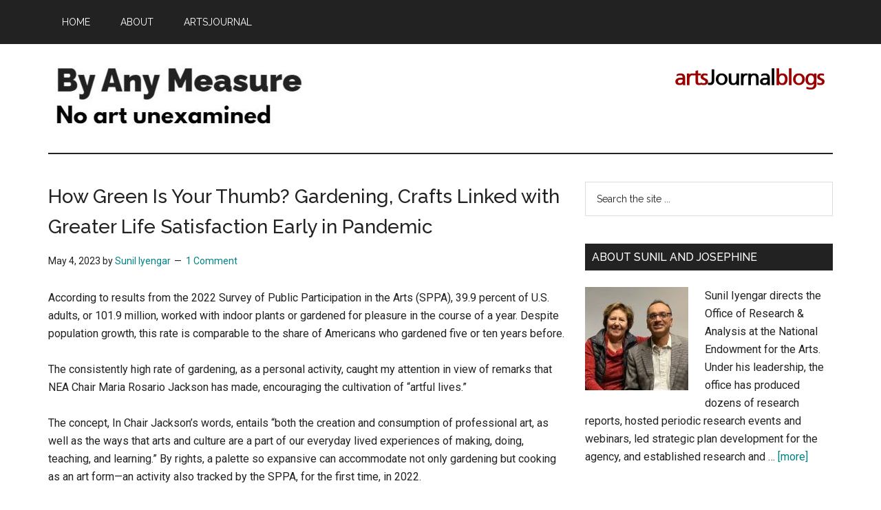

--- FILE ---
content_type: text/html; charset=UTF-8
request_url: https://www.artsjournal.com/measure/2023/05/04/how-green-is-your-thumb-gardening-crafts-linked-with-greater-life-satisfaction-early-in-pandemic/
body_size: 14130
content:
<!DOCTYPE html>
<html lang="en-US">
<head >
<meta charset="UTF-8" />
<meta name="viewport" content="width=device-width, initial-scale=1" />
<title>How Green Is Your Thumb? Gardening, Crafts Linked with Greater Life Satisfaction Early in Pandemic</title>
<meta name='robots' content='max-image-preview:large' />
<link rel='dns-prefetch' href='//stats.wp.com' />
<link rel='dns-prefetch' href='//fonts.googleapis.com' />
<link rel='preconnect' href='//c0.wp.com' />
<link rel="alternate" type="application/rss+xml" title="By Any Measure &raquo; Feed" href="https://www.artsjournal.com/measure/feed/" />
<link rel="alternate" type="application/rss+xml" title="By Any Measure &raquo; Comments Feed" href="https://www.artsjournal.com/measure/comments/feed/" />
<link rel="alternate" type="application/rss+xml" title="By Any Measure &raquo; How Green Is Your Thumb? Gardening, Crafts Linked with Greater Life Satisfaction Early in Pandemic Comments Feed" href="https://www.artsjournal.com/measure/2023/05/04/how-green-is-your-thumb-gardening-crafts-linked-with-greater-life-satisfaction-early-in-pandemic/feed/" />
<link rel="alternate" title="oEmbed (JSON)" type="application/json+oembed" href="https://www.artsjournal.com/measure/wp-json/oembed/1.0/embed?url=https%3A%2F%2Fwww.artsjournal.com%2Fmeasure%2F2023%2F05%2F04%2Fhow-green-is-your-thumb-gardening-crafts-linked-with-greater-life-satisfaction-early-in-pandemic%2F" />
<link rel="alternate" title="oEmbed (XML)" type="text/xml+oembed" href="https://www.artsjournal.com/measure/wp-json/oembed/1.0/embed?url=https%3A%2F%2Fwww.artsjournal.com%2Fmeasure%2F2023%2F05%2F04%2Fhow-green-is-your-thumb-gardening-crafts-linked-with-greater-life-satisfaction-early-in-pandemic%2F&#038;format=xml" />
<link rel="canonical" href="https://www.artsjournal.com/measure/2023/05/04/how-green-is-your-thumb-gardening-crafts-linked-with-greater-life-satisfaction-early-in-pandemic/" />
<style id='wp-img-auto-sizes-contain-inline-css'>
img:is([sizes=auto i],[sizes^="auto," i]){contain-intrinsic-size:3000px 1500px}
/*# sourceURL=wp-img-auto-sizes-contain-inline-css */
</style>
<link rel='stylesheet' id='magazine-pro-css' href='https://www.artsjournal.com/measure/wp-content/themes/magazine-pro/style.css?ver=3.7.0' media='all' />
<style id='magazine-pro-inline-css'>

		.custom-logo-link,
		.wp-custom-logo .title-area {
			max-width: 380px;
		}

		.wp-custom-logo .header-widget-area {
			max-width: calc(99% - 380px);
		}
		
/*# sourceURL=magazine-pro-inline-css */
</style>
<style id='wp-emoji-styles-inline-css'>

	img.wp-smiley, img.emoji {
		display: inline !important;
		border: none !important;
		box-shadow: none !important;
		height: 1em !important;
		width: 1em !important;
		margin: 0 0.07em !important;
		vertical-align: -0.1em !important;
		background: none !important;
		padding: 0 !important;
	}
/*# sourceURL=wp-emoji-styles-inline-css */
</style>
<style id='wp-block-library-inline-css'>
:root{--wp-block-synced-color:#7a00df;--wp-block-synced-color--rgb:122,0,223;--wp-bound-block-color:var(--wp-block-synced-color);--wp-editor-canvas-background:#ddd;--wp-admin-theme-color:#007cba;--wp-admin-theme-color--rgb:0,124,186;--wp-admin-theme-color-darker-10:#006ba1;--wp-admin-theme-color-darker-10--rgb:0,107,160.5;--wp-admin-theme-color-darker-20:#005a87;--wp-admin-theme-color-darker-20--rgb:0,90,135;--wp-admin-border-width-focus:2px}@media (min-resolution:192dpi){:root{--wp-admin-border-width-focus:1.5px}}.wp-element-button{cursor:pointer}:root .has-very-light-gray-background-color{background-color:#eee}:root .has-very-dark-gray-background-color{background-color:#313131}:root .has-very-light-gray-color{color:#eee}:root .has-very-dark-gray-color{color:#313131}:root .has-vivid-green-cyan-to-vivid-cyan-blue-gradient-background{background:linear-gradient(135deg,#00d084,#0693e3)}:root .has-purple-crush-gradient-background{background:linear-gradient(135deg,#34e2e4,#4721fb 50%,#ab1dfe)}:root .has-hazy-dawn-gradient-background{background:linear-gradient(135deg,#faaca8,#dad0ec)}:root .has-subdued-olive-gradient-background{background:linear-gradient(135deg,#fafae1,#67a671)}:root .has-atomic-cream-gradient-background{background:linear-gradient(135deg,#fdd79a,#004a59)}:root .has-nightshade-gradient-background{background:linear-gradient(135deg,#330968,#31cdcf)}:root .has-midnight-gradient-background{background:linear-gradient(135deg,#020381,#2874fc)}:root{--wp--preset--font-size--normal:16px;--wp--preset--font-size--huge:42px}.has-regular-font-size{font-size:1em}.has-larger-font-size{font-size:2.625em}.has-normal-font-size{font-size:var(--wp--preset--font-size--normal)}.has-huge-font-size{font-size:var(--wp--preset--font-size--huge)}.has-text-align-center{text-align:center}.has-text-align-left{text-align:left}.has-text-align-right{text-align:right}.has-fit-text{white-space:nowrap!important}#end-resizable-editor-section{display:none}.aligncenter{clear:both}.items-justified-left{justify-content:flex-start}.items-justified-center{justify-content:center}.items-justified-right{justify-content:flex-end}.items-justified-space-between{justify-content:space-between}.screen-reader-text{border:0;clip-path:inset(50%);height:1px;margin:-1px;overflow:hidden;padding:0;position:absolute;width:1px;word-wrap:normal!important}.screen-reader-text:focus{background-color:#ddd;clip-path:none;color:#444;display:block;font-size:1em;height:auto;left:5px;line-height:normal;padding:15px 23px 14px;text-decoration:none;top:5px;width:auto;z-index:100000}html :where(.has-border-color){border-style:solid}html :where([style*=border-top-color]){border-top-style:solid}html :where([style*=border-right-color]){border-right-style:solid}html :where([style*=border-bottom-color]){border-bottom-style:solid}html :where([style*=border-left-color]){border-left-style:solid}html :where([style*=border-width]){border-style:solid}html :where([style*=border-top-width]){border-top-style:solid}html :where([style*=border-right-width]){border-right-style:solid}html :where([style*=border-bottom-width]){border-bottom-style:solid}html :where([style*=border-left-width]){border-left-style:solid}html :where(img[class*=wp-image-]){height:auto;max-width:100%}:where(figure){margin:0 0 1em}html :where(.is-position-sticky){--wp-admin--admin-bar--position-offset:var(--wp-admin--admin-bar--height,0px)}@media screen and (max-width:600px){html :where(.is-position-sticky){--wp-admin--admin-bar--position-offset:0px}}

/*# sourceURL=wp-block-library-inline-css */
</style><style id='wp-block-paragraph-inline-css'>
.is-small-text{font-size:.875em}.is-regular-text{font-size:1em}.is-large-text{font-size:2.25em}.is-larger-text{font-size:3em}.has-drop-cap:not(:focus):first-letter{float:left;font-size:8.4em;font-style:normal;font-weight:100;line-height:.68;margin:.05em .1em 0 0;text-transform:uppercase}body.rtl .has-drop-cap:not(:focus):first-letter{float:none;margin-left:.1em}p.has-drop-cap.has-background{overflow:hidden}:root :where(p.has-background){padding:1.25em 2.375em}:where(p.has-text-color:not(.has-link-color)) a{color:inherit}p.has-text-align-left[style*="writing-mode:vertical-lr"],p.has-text-align-right[style*="writing-mode:vertical-rl"]{rotate:180deg}
/*# sourceURL=https://c0.wp.com/c/6.9/wp-includes/blocks/paragraph/style.min.css */
</style>
<style id='global-styles-inline-css'>
:root{--wp--preset--aspect-ratio--square: 1;--wp--preset--aspect-ratio--4-3: 4/3;--wp--preset--aspect-ratio--3-4: 3/4;--wp--preset--aspect-ratio--3-2: 3/2;--wp--preset--aspect-ratio--2-3: 2/3;--wp--preset--aspect-ratio--16-9: 16/9;--wp--preset--aspect-ratio--9-16: 9/16;--wp--preset--color--black: #000000;--wp--preset--color--cyan-bluish-gray: #abb8c3;--wp--preset--color--white: #ffffff;--wp--preset--color--pale-pink: #f78da7;--wp--preset--color--vivid-red: #cf2e2e;--wp--preset--color--luminous-vivid-orange: #ff6900;--wp--preset--color--luminous-vivid-amber: #fcb900;--wp--preset--color--light-green-cyan: #7bdcb5;--wp--preset--color--vivid-green-cyan: #00d084;--wp--preset--color--pale-cyan-blue: #8ed1fc;--wp--preset--color--vivid-cyan-blue: #0693e3;--wp--preset--color--vivid-purple: #9b51e0;--wp--preset--color--theme-primary: #008285;--wp--preset--color--theme-secondary: #008285;--wp--preset--gradient--vivid-cyan-blue-to-vivid-purple: linear-gradient(135deg,rgb(6,147,227) 0%,rgb(155,81,224) 100%);--wp--preset--gradient--light-green-cyan-to-vivid-green-cyan: linear-gradient(135deg,rgb(122,220,180) 0%,rgb(0,208,130) 100%);--wp--preset--gradient--luminous-vivid-amber-to-luminous-vivid-orange: linear-gradient(135deg,rgb(252,185,0) 0%,rgb(255,105,0) 100%);--wp--preset--gradient--luminous-vivid-orange-to-vivid-red: linear-gradient(135deg,rgb(255,105,0) 0%,rgb(207,46,46) 100%);--wp--preset--gradient--very-light-gray-to-cyan-bluish-gray: linear-gradient(135deg,rgb(238,238,238) 0%,rgb(169,184,195) 100%);--wp--preset--gradient--cool-to-warm-spectrum: linear-gradient(135deg,rgb(74,234,220) 0%,rgb(151,120,209) 20%,rgb(207,42,186) 40%,rgb(238,44,130) 60%,rgb(251,105,98) 80%,rgb(254,248,76) 100%);--wp--preset--gradient--blush-light-purple: linear-gradient(135deg,rgb(255,206,236) 0%,rgb(152,150,240) 100%);--wp--preset--gradient--blush-bordeaux: linear-gradient(135deg,rgb(254,205,165) 0%,rgb(254,45,45) 50%,rgb(107,0,62) 100%);--wp--preset--gradient--luminous-dusk: linear-gradient(135deg,rgb(255,203,112) 0%,rgb(199,81,192) 50%,rgb(65,88,208) 100%);--wp--preset--gradient--pale-ocean: linear-gradient(135deg,rgb(255,245,203) 0%,rgb(182,227,212) 50%,rgb(51,167,181) 100%);--wp--preset--gradient--electric-grass: linear-gradient(135deg,rgb(202,248,128) 0%,rgb(113,206,126) 100%);--wp--preset--gradient--midnight: linear-gradient(135deg,rgb(2,3,129) 0%,rgb(40,116,252) 100%);--wp--preset--font-size--small: 12px;--wp--preset--font-size--medium: 20px;--wp--preset--font-size--large: 20px;--wp--preset--font-size--x-large: 42px;--wp--preset--font-size--normal: 16px;--wp--preset--font-size--larger: 24px;--wp--preset--spacing--20: 0.44rem;--wp--preset--spacing--30: 0.67rem;--wp--preset--spacing--40: 1rem;--wp--preset--spacing--50: 1.5rem;--wp--preset--spacing--60: 2.25rem;--wp--preset--spacing--70: 3.38rem;--wp--preset--spacing--80: 5.06rem;--wp--preset--shadow--natural: 6px 6px 9px rgba(0, 0, 0, 0.2);--wp--preset--shadow--deep: 12px 12px 50px rgba(0, 0, 0, 0.4);--wp--preset--shadow--sharp: 6px 6px 0px rgba(0, 0, 0, 0.2);--wp--preset--shadow--outlined: 6px 6px 0px -3px rgb(255, 255, 255), 6px 6px rgb(0, 0, 0);--wp--preset--shadow--crisp: 6px 6px 0px rgb(0, 0, 0);}:where(.is-layout-flex){gap: 0.5em;}:where(.is-layout-grid){gap: 0.5em;}body .is-layout-flex{display: flex;}.is-layout-flex{flex-wrap: wrap;align-items: center;}.is-layout-flex > :is(*, div){margin: 0;}body .is-layout-grid{display: grid;}.is-layout-grid > :is(*, div){margin: 0;}:where(.wp-block-columns.is-layout-flex){gap: 2em;}:where(.wp-block-columns.is-layout-grid){gap: 2em;}:where(.wp-block-post-template.is-layout-flex){gap: 1.25em;}:where(.wp-block-post-template.is-layout-grid){gap: 1.25em;}.has-black-color{color: var(--wp--preset--color--black) !important;}.has-cyan-bluish-gray-color{color: var(--wp--preset--color--cyan-bluish-gray) !important;}.has-white-color{color: var(--wp--preset--color--white) !important;}.has-pale-pink-color{color: var(--wp--preset--color--pale-pink) !important;}.has-vivid-red-color{color: var(--wp--preset--color--vivid-red) !important;}.has-luminous-vivid-orange-color{color: var(--wp--preset--color--luminous-vivid-orange) !important;}.has-luminous-vivid-amber-color{color: var(--wp--preset--color--luminous-vivid-amber) !important;}.has-light-green-cyan-color{color: var(--wp--preset--color--light-green-cyan) !important;}.has-vivid-green-cyan-color{color: var(--wp--preset--color--vivid-green-cyan) !important;}.has-pale-cyan-blue-color{color: var(--wp--preset--color--pale-cyan-blue) !important;}.has-vivid-cyan-blue-color{color: var(--wp--preset--color--vivid-cyan-blue) !important;}.has-vivid-purple-color{color: var(--wp--preset--color--vivid-purple) !important;}.has-black-background-color{background-color: var(--wp--preset--color--black) !important;}.has-cyan-bluish-gray-background-color{background-color: var(--wp--preset--color--cyan-bluish-gray) !important;}.has-white-background-color{background-color: var(--wp--preset--color--white) !important;}.has-pale-pink-background-color{background-color: var(--wp--preset--color--pale-pink) !important;}.has-vivid-red-background-color{background-color: var(--wp--preset--color--vivid-red) !important;}.has-luminous-vivid-orange-background-color{background-color: var(--wp--preset--color--luminous-vivid-orange) !important;}.has-luminous-vivid-amber-background-color{background-color: var(--wp--preset--color--luminous-vivid-amber) !important;}.has-light-green-cyan-background-color{background-color: var(--wp--preset--color--light-green-cyan) !important;}.has-vivid-green-cyan-background-color{background-color: var(--wp--preset--color--vivid-green-cyan) !important;}.has-pale-cyan-blue-background-color{background-color: var(--wp--preset--color--pale-cyan-blue) !important;}.has-vivid-cyan-blue-background-color{background-color: var(--wp--preset--color--vivid-cyan-blue) !important;}.has-vivid-purple-background-color{background-color: var(--wp--preset--color--vivid-purple) !important;}.has-black-border-color{border-color: var(--wp--preset--color--black) !important;}.has-cyan-bluish-gray-border-color{border-color: var(--wp--preset--color--cyan-bluish-gray) !important;}.has-white-border-color{border-color: var(--wp--preset--color--white) !important;}.has-pale-pink-border-color{border-color: var(--wp--preset--color--pale-pink) !important;}.has-vivid-red-border-color{border-color: var(--wp--preset--color--vivid-red) !important;}.has-luminous-vivid-orange-border-color{border-color: var(--wp--preset--color--luminous-vivid-orange) !important;}.has-luminous-vivid-amber-border-color{border-color: var(--wp--preset--color--luminous-vivid-amber) !important;}.has-light-green-cyan-border-color{border-color: var(--wp--preset--color--light-green-cyan) !important;}.has-vivid-green-cyan-border-color{border-color: var(--wp--preset--color--vivid-green-cyan) !important;}.has-pale-cyan-blue-border-color{border-color: var(--wp--preset--color--pale-cyan-blue) !important;}.has-vivid-cyan-blue-border-color{border-color: var(--wp--preset--color--vivid-cyan-blue) !important;}.has-vivid-purple-border-color{border-color: var(--wp--preset--color--vivid-purple) !important;}.has-vivid-cyan-blue-to-vivid-purple-gradient-background{background: var(--wp--preset--gradient--vivid-cyan-blue-to-vivid-purple) !important;}.has-light-green-cyan-to-vivid-green-cyan-gradient-background{background: var(--wp--preset--gradient--light-green-cyan-to-vivid-green-cyan) !important;}.has-luminous-vivid-amber-to-luminous-vivid-orange-gradient-background{background: var(--wp--preset--gradient--luminous-vivid-amber-to-luminous-vivid-orange) !important;}.has-luminous-vivid-orange-to-vivid-red-gradient-background{background: var(--wp--preset--gradient--luminous-vivid-orange-to-vivid-red) !important;}.has-very-light-gray-to-cyan-bluish-gray-gradient-background{background: var(--wp--preset--gradient--very-light-gray-to-cyan-bluish-gray) !important;}.has-cool-to-warm-spectrum-gradient-background{background: var(--wp--preset--gradient--cool-to-warm-spectrum) !important;}.has-blush-light-purple-gradient-background{background: var(--wp--preset--gradient--blush-light-purple) !important;}.has-blush-bordeaux-gradient-background{background: var(--wp--preset--gradient--blush-bordeaux) !important;}.has-luminous-dusk-gradient-background{background: var(--wp--preset--gradient--luminous-dusk) !important;}.has-pale-ocean-gradient-background{background: var(--wp--preset--gradient--pale-ocean) !important;}.has-electric-grass-gradient-background{background: var(--wp--preset--gradient--electric-grass) !important;}.has-midnight-gradient-background{background: var(--wp--preset--gradient--midnight) !important;}.has-small-font-size{font-size: var(--wp--preset--font-size--small) !important;}.has-medium-font-size{font-size: var(--wp--preset--font-size--medium) !important;}.has-large-font-size{font-size: var(--wp--preset--font-size--large) !important;}.has-x-large-font-size{font-size: var(--wp--preset--font-size--x-large) !important;}
/*# sourceURL=global-styles-inline-css */
</style>

<style id='classic-theme-styles-inline-css'>
/*! This file is auto-generated */
.wp-block-button__link{color:#fff;background-color:#32373c;border-radius:9999px;box-shadow:none;text-decoration:none;padding:calc(.667em + 2px) calc(1.333em + 2px);font-size:1.125em}.wp-block-file__button{background:#32373c;color:#fff;text-decoration:none}
/*# sourceURL=/wp-includes/css/classic-themes.min.css */
</style>
<link rel='stylesheet' id='dashicons-css' href='https://c0.wp.com/c/6.9/wp-includes/css/dashicons.min.css' media='all' />
<link rel='stylesheet' id='magazine-pro-fonts-css' href='https://fonts.googleapis.com/css?family=Roboto%3A300%2C400%7CRaleway%3A400%2C500%2C900&#038;ver=3.7.0' media='all' />
<link rel='stylesheet' id='magazine-pro-gutenberg-css' href='https://www.artsjournal.com/measure/wp-content/themes/magazine-pro/lib/gutenberg/front-end.css?ver=3.7.0' media='all' />
<style id='magazine-pro-gutenberg-inline-css'>
.gb-block-post-grid .gb-block-post-grid-more-link:hover,
.gb-block-post-grid header .gb-block-post-grid-title a:hover {
	color: #008285;
}

.button-more-link.gb-block-post-grid .gb-block-post-grid-more-link:hover,
.gb-block-post-grid .is-grid .gb-block-post-grid-image a .gb-block-post-grid-date,
.site-container .wp-block-button .wp-block-button__link {
	background-color: #008285;
	color: #ffffff;
}

.button-more-link.gb-block-post-grid .gb-block-post-grid-more-link:hover,
.wp-block-button .wp-block-button__link:not(.has-background),
.wp-block-button .wp-block-button__link:not(.has-background):focus,
.wp-block-button .wp-block-button__link:not(.has-background):hover {
	color: #ffffff;
}

.site-container .wp-block-button.is-style-outline .wp-block-button__link {
	color: #008285;
}

.site-container .wp-block-button.is-style-outline .wp-block-button__link:focus,
.site-container .wp-block-button.is-style-outline .wp-block-button__link:hover {
	color: #23a5a8;
}

.site-container .wp-block-pullquote.is-style-solid-color {
	background-color: #008285;
}		.site-container .has-small-font-size {
			font-size: 12px;
		}		.site-container .has-normal-font-size {
			font-size: 16px;
		}		.site-container .has-large-font-size {
			font-size: 20px;
		}		.site-container .has-larger-font-size {
			font-size: 24px;
		}		.site-container .has-theme-primary-color,
		.site-container .wp-block-button .wp-block-button__link.has-theme-primary-color,
		.site-container .wp-block-button.is-style-outline .wp-block-button__link.has-theme-primary-color {
			color: #008285;
		}
		.site-container .has-theme-primary-background-color,
		.site-container .wp-block-button .wp-block-button__link.has-theme-primary-background-color,
		.site-container .wp-block-pullquote.is-style-solid-color.has-theme-primary-background-color {
			background-color: #008285;
		}		.site-container .has-theme-secondary-color,
		.site-container .wp-block-button .wp-block-button__link.has-theme-secondary-color,
		.site-container .wp-block-button.is-style-outline .wp-block-button__link.has-theme-secondary-color {
			color: #008285;
		}
		.site-container .has-theme-secondary-background-color,
		.site-container .wp-block-button .wp-block-button__link.has-theme-secondary-background-color,
		.site-container .wp-block-pullquote.is-style-solid-color.has-theme-secondary-background-color {
			background-color: #008285;
		}
/*# sourceURL=magazine-pro-gutenberg-inline-css */
</style>
<script src="https://c0.wp.com/c/6.9/wp-includes/js/jquery/jquery.min.js" id="jquery-core-js"></script>
<script src="https://c0.wp.com/c/6.9/wp-includes/js/jquery/jquery-migrate.min.js" id="jquery-migrate-js"></script>
<link rel="https://api.w.org/" href="https://www.artsjournal.com/measure/wp-json/" /><link rel="alternate" title="JSON" type="application/json" href="https://www.artsjournal.com/measure/wp-json/wp/v2/posts/532" /><link rel="EditURI" type="application/rsd+xml" title="RSD" href="https://www.artsjournal.com/measure/xmlrpc.php?rsd" />
	<style>img#wpstats{display:none}</style>
		<link rel="icon" href="https://www.artsjournal.com/measure/wp-content/themes/magazine-pro/images/favicon.ico" />
<link rel="pingback" href="https://www.artsjournal.com/measure/xmlrpc.php" />
<style>.recentcomments a{display:inline !important;padding:0 !important;margin:0 !important;}</style>		<style id="wp-custom-css">
			h1 {
	font-size: 1.8rem;
	font-size: 18px;
}

h2 {
	font-size: 2.2rem;
	font-size: 22px;
}

.entry-title {
	font-size: 2.8rem;
	font-size: 28px;
	line-height: 2.8rem;

}

p {
  font-weight: 500;
}
.editor-styles-wrapper {
    color: #222;
    font-family: Roboto, sans-serif;
    font-size: 16px;
    font-weight: 500;
    line-height: 1.625;
}
.site-container .wp-block-pullquote p, .site-container .wp-block-quote p {
    color: #222;
    font-family: Roboto, sans-serif;
    font-size: 16px;
    font-style: italic;
    line-height: 1.8;
    margin-bottom: 42px;
}
figcaption, .gallery-caption, .entry-content .wp-caption-text {
    font-size: 13px;
    font-style: normal;
    margin-top: 0.5em;
    margin-bottom: 1em;
    text-align: center;
}		</style>
		</head>
<body class="wp-singular post-template-default single single-post postid-532 single-format-standard wp-custom-logo wp-embed-responsive wp-theme-genesis wp-child-theme-magazine-pro content-sidebar genesis-breadcrumbs-hidden genesis-singular-image-hidden genesis-footer-widgets-hidden primary-nav" itemscope itemtype="https://schema.org/WebPage"><div class="site-container"><ul class="genesis-skip-link"><li><a href="#genesis-content" class="screen-reader-shortcut"> Skip to main content</a></li><li><a href="#genesis-sidebar-primary" class="screen-reader-shortcut"> Skip to primary sidebar</a></li></ul><nav class="nav-primary" aria-label="Main" itemscope itemtype="https://schema.org/SiteNavigationElement" id="genesis-nav-primary"><div class="wrap"><ul id="menu-main" class="menu genesis-nav-menu menu-primary js-superfish"><li id="menu-item-22" class="menu-item menu-item-type-custom menu-item-object-custom menu-item-home menu-item-22"><a href="https://www.artsjournal.com/measure" itemprop="url"><span itemprop="name">Home</span></a></li>
<li id="menu-item-24" class="menu-item menu-item-type-post_type menu-item-object-page menu-item-has-children menu-item-24"><a href="https://www.artsjournal.com/measure/about-measure-for-measure/" itemprop="url"><span itemprop="name">About</span></a>
<ul class="sub-menu">
	<li id="menu-item-20" class="menu-item menu-item-type-post_type menu-item-object-page menu-item-20"><a href="https://www.artsjournal.com/measure/about-sunil/" itemprop="url"><span itemprop="name">About Sunil and Josephine</span></a></li>
	<li id="menu-item-21" class="menu-item menu-item-type-post_type menu-item-object-page menu-item-21"><a href="https://www.artsjournal.com/measure/about-measure-for-measure/" itemprop="url"><span itemprop="name">By Any Measure</span></a></li>
</ul>
</li>
<li id="menu-item-23" class="menu-item menu-item-type-custom menu-item-object-custom menu-item-23"><a href="https://www.artsjournal.com" itemprop="url"><span itemprop="name">ArtsJournal</span></a></li>
</ul></div></nav><header class="site-header" itemscope itemtype="https://schema.org/WPHeader"><div class="wrap"><div class="title-area"><a href="https://www.artsjournal.com/measure/" class="custom-logo-link" rel="home"><img width="380" height="90" src="https://www.artsjournal.com/measure/wp-content/uploads/2022/01/cropped-Screenshot-2022-01-10-134207-4.jpg" class="custom-logo" alt="By Any Measure" decoding="async" srcset="https://www.artsjournal.com/measure/wp-content/uploads/2022/01/cropped-Screenshot-2022-01-10-134207-4.jpg 380w, https://www.artsjournal.com/measure/wp-content/uploads/2022/01/cropped-Screenshot-2022-01-10-134207-4-300x71.jpg 300w" sizes="(max-width: 380px) 100vw, 380px" /></a><p class="site-title" itemprop="headline">By Any Measure</p><p class="site-description" itemprop="description">No art unconsidered</p></div><div class="widget-area header-widget-area"><section id="media_image-3" class="widget widget_media_image"><div class="widget-wrap"><a href="https://www.artsjournal.com"><img width="234" height="38" src="https://www.artsjournal.com/measure/wp-content/uploads/2021/03/ajblogslogo.gif" class="image wp-image-18  attachment-full size-full" alt="" style="max-width: 100%; height: auto;" decoding="async" /></a></div></section>
</div></div></header><div class="site-inner"><div class="content-sidebar-wrap"><main class="content" id="genesis-content"><article class="post-532 post type-post status-publish format-standard has-post-thumbnail category-uncategorized entry" aria-label="How Green Is Your Thumb? Gardening, Crafts Linked with Greater Life Satisfaction Early in Pandemic" itemscope itemtype="https://schema.org/CreativeWork"><header class="entry-header"><h1 class="entry-title" itemprop="headline">How Green Is Your Thumb? Gardening, Crafts Linked with Greater Life Satisfaction Early in Pandemic</h1>
<p class="entry-meta"><time class="entry-time" itemprop="datePublished" datetime="2023-05-04T11:35:46-04:00">May 4, 2023</time> by <span class="entry-author" itemprop="author" itemscope itemtype="https://schema.org/Person"><a href="https://www.artsjournal.com/measure/author/sunil/" class="entry-author-link" rel="author" itemprop="url"><span class="entry-author-name" itemprop="name">Sunil Iyengar</span></a></span> <span class="entry-comments-link"><a href="https://www.artsjournal.com/measure/2023/05/04/how-green-is-your-thumb-gardening-crafts-linked-with-greater-life-satisfaction-early-in-pandemic/#comments">1 Comment</a></span> </p></header><div class="entry-content" itemprop="text">
<p>According to results from the 2022 Survey of Public Participation in the Arts (SPPA), 39.9 percent of U.S. adults, or 101.9 million, worked with indoor plants or gardened for pleasure in the course of a year. Despite population growth, this rate is comparable to the share of Americans who gardened five or ten years before.</p>



<p>The consistently high rate of gardening, as a personal activity, caught my attention in view of remarks that NEA Chair Maria Rosario Jackson has made, encouraging the cultivation of “artful lives.”</p>



<p>The concept, In Chair Jackson’s words, entails “both the creation and consumption of professional art, as well as the ways that arts and culture are a part of our everyday lived experiences of making, doing, teaching, and learning.” By rights, a palette so expansive can accommodate not only gardening but cooking as an art form—an activity also tracked by the SPPA, for the first time, in 2022.</p>



<p>The SPPA enables us to report the frequency and demographic characteristics associated with adult participation in various arts activities over a 12-month period. Conducted by the U.S. Census Bureau on behalf of the NEA, the survey also asks seeks to know about participation in “leisure” activities such as sports, fishing, and, yes, gardening.</p>



<p>NEA research staff are analyzing the 2022 SPPA data to understand how some key arts activities have fared since 2012 and 2017, the most recent years the survey had been administered. (In a blog post last month, I shared <a href="https://www.arts.gov/stories/blog/2023/new-survey-reports-size-poetrys-audience-streaming-included" target="_blank" rel="noreferrer noopener">2022 SPPA findings about poetry-reading</a>.) In a few months, we will publish survey highlights and make the raw data available to researchers.  </p>



<p>But there is another reason the gardening statistic drew my notice. A <a href="https://www.ncbi.nlm.nih.gov/pmc/articles/PMC10086468/#R2" target="_blank" rel="noreferrer noopener">study</a> published in May in the <em>Journal of Epidemiology and Community Health</em> involved surveying a cross-section of U.S. adults in the spring and summer of 2020, and trying to determine whether “home-based creative leisure activities” correlate with positive mental health and well-being outcomes.</p>



<p>Authors Jennifer Bone, University of College London, et al., attempted to replicate findings from a UK study of adults’ leisure patterns during the initial COVID lockdown. According to <a href="https://www.ncbi.nlm.nih.gov/pmc/articles/PMC8481937/" target="_blank" rel="noreferrer noopener">that report</a>, adults who did “creative hobbies” (e.g., arts and crafts, digital arts, or woodwork), who did outdoor activities (e.g., gardening or exercising), or who listened to music or read for pleasure, reported a reduction in symptoms of depression and improved life satisfaction.</p>



<p>The U.S. study, by contrast, revealed gardening as the only leisure activity associated with greater life satisfaction and with changes in symptoms of depression and anxiety. As assessed by online questionnaires in a weekly survey, depression symptoms waned the most sharply for adults who increased this activity from no gardening to less than 30 minutes a day.</p>



<p>Of interest, increases in gardening to more than 30 minutes a day were associated with a smaller reduction in depression symptoms. “People who spent more time gardening may have been doing different types of activities, such as larger projects, which were more stressful,” the authors suggest. “This warrants further investigation.”</p>



<p>Another “unexpected” finding from the U.S. study, Bone et al. acknowledge, was the lack of an association between home-based arts activities and reductions of depression or anxiety, as reported by participants. After all, these same activities had correlated with positive mental health and well-being outcomes in the UK study cohort.</p>



<p>The difference, however, may have resulted from “greater heterogeneity in experiences in the [United States] due to variation in lockdown rules across states, compared with the homogeneity of the UK’s approach early in the pandemic,” the authors conjecture. “Alternatively, it could be because of cultural differences in the profile of people using these activities.”</p>



<p>Although they didn’t seem to reduce depression or anxiety, home-based arts activities were, like gardening, linked with gains in self-reported life satisfaction over the study period.</p>



<p>Specifically, adults who increased from zero to 30 minutes of their time doing arts/crafts activities “(e.g., painting, creative writing, sewing, playing music),” or doing woodwork, metalwork, or similar activities, all showed improvements in their response to this question: “Overall, in the past week, how satisfied have you been with your life?” Meanwhile, increases in time spent watching TV and movies were associated with greater reporting of depressive symptoms.</p>



<p>Neither the UK nor the U.S. surveys used a random sample of participants, but researchers weighted the results to bring them into alignment with general population characteristics.&nbsp; The UK sample was considerably larger: 55,204 adults followed over 11 weeks, versus—in the U.S.—3,725 over five months. Authors of the U.S study article represent the following institutions, in addition to the University of College London (UCL): the University of Florida and Americans for the Arts.</p>



<p>UCL researchers are also part of the University of Florida’s <a href="https://arts.ufl.edu/academics/center-for-arts-in-medicine/researchandpublications/epiarts-lab/overview/" target="_blank" rel="noreferrer noopener">EpiArts Lab</a>, a NEA Research Lab that is using epidemiological approaches to study the benefits of arts and cultural engagement on U.S. population health outcomes. The Lab is now conducting a series of “implementation science” studies on social prescribing practices in the U.S.</p>
<!--<rdf:RDF xmlns:rdf="http://www.w3.org/1999/02/22-rdf-syntax-ns#"
			xmlns:dc="http://purl.org/dc/elements/1.1/"
			xmlns:trackback="http://madskills.com/public/xml/rss/module/trackback/">
		<rdf:Description rdf:about="https://www.artsjournal.com/measure/2023/05/04/how-green-is-your-thumb-gardening-crafts-linked-with-greater-life-satisfaction-early-in-pandemic/"
    dc:identifier="https://www.artsjournal.com/measure/2023/05/04/how-green-is-your-thumb-gardening-crafts-linked-with-greater-life-satisfaction-early-in-pandemic/"
    dc:title="How Green Is Your Thumb? Gardening, Crafts Linked with Greater Life Satisfaction Early in Pandemic"
    trackback:ping="https://www.artsjournal.com/measure/2023/05/04/how-green-is-your-thumb-gardening-crafts-linked-with-greater-life-satisfaction-early-in-pandemic/trackback/" />
</rdf:RDF>-->
</div><footer class="entry-footer"><p class="entry-meta"><span class="entry-categories">Filed Under: <a href="https://www.artsjournal.com/measure/category/uncategorized/" rel="category tag">Uncategorized</a></span> </p></footer></article><h2 class="screen-reader-text">Reader Interactions</h2><div class="entry-comments" id="comments"><h3>Comments</h3><ol class="comment-list">
	<li class="comment even thread-even depth-1" id="comment-300">
	<article id="article-comment-300" itemprop="comment" itemscope itemtype="https://schema.org/Comment">

		
		<header class="comment-header">
			<p class="comment-author" itemprop="author" itemscope itemtype="https://schema.org/Person">
				<img alt='' src='https://secure.gravatar.com/avatar/4e37a0b718ede00962723cd591eddb9755dece953a583217e034b8317c3bf92f?s=48&#038;d=mm&#038;r=g' srcset='https://secure.gravatar.com/avatar/4e37a0b718ede00962723cd591eddb9755dece953a583217e034b8317c3bf92f?s=96&#038;d=mm&#038;r=g 2x' class='avatar avatar-48 photo' height='48' width='48' decoding='async'/><span class="comment-author-name" itemprop="name">Michael Rushton</span> <span class="says">says</span>			</p>

			<p class="comment-meta"><time class="comment-time" datetime="2023-05-04T14:32:46-04:00" itemprop="datePublished"><a class="comment-time-link" href="https://www.artsjournal.com/measure/2023/05/04/how-green-is-your-thumb-gardening-crafts-linked-with-greater-life-satisfaction-early-in-pandemic/#comment-300" itemprop="url">May 4, 2023 at 2:32 pm</a></time></p>		</header>

		<div class="comment-content" itemprop="text">
			
			<p>In Keynes&#8217;s essay &#8220;Economic Possibilities for our Grandchildren&#8221; he stressed that we need things to occupy our minds and bodies aside from the pursuit of greater material wealth, especially in our (not his) contemporary age of great material wealth. Well, he was a gardener, of sorts&#8230;</p>
<p>&#8220;&#8230;efforts were being made to decorate Charleston [the home of Clive and Vanessa Bell], which had once been a farmhouse and then a boarding-house and then a deserted house with a nice orchard but hardly any proper garden, and which was decorated only with wallpaper. Maynard [Keynes] did his bit &#8211; I use an expression which was then much employed &#8211; addressing himself to the task of weeding the gravel path in front of the house; there was a lot of it and there were a lot of weeds. A labourer might do the job in an afternoon using a hoe, pulling up the weeds in a bank of little pebbles, mangling and bashing them so that they perished and could be extracted dead and withered by a man with a rake. A few deep-rooted weeds might survive to sprout again; this Maynard would not allow. He approached the gravel path with a &#8216;prayer mat&#8217; &#8211; a rectangle of condemned carpet &#8211; fell on his knees, and with an old kitchen knife and the greatest care would extract every last vestige of vegetable matter from the ground. The patches thus cleared looked wonderfully tidy but they were not very large; they were the product of devoted industry and one feared &#8211; seeing that the labourer could only devote himself to weeding on reasonably fine weekends throughout the summer &#8211; that by the time he had reached the end of his task a new growth of weeds would have sprung up at his rear. It was the least characteristic of his activities. When I saw Maynard devote himself to other tasks he was swift and usually efficient&#8230;&#8221; Quentin Bell, Bloomsbury Recalled.</p>
		</div>

		<div class="comment-reply"><a rel="nofollow" class="comment-reply-link" href="https://www.artsjournal.com/measure/2023/05/04/how-green-is-your-thumb-gardening-crafts-linked-with-greater-life-satisfaction-early-in-pandemic/?replytocom=300#respond" data-commentid="300" data-postid="532" data-belowelement="article-comment-300" data-respondelement="respond" data-replyto="Reply to Michael Rushton" aria-label="Reply to Michael Rushton">Reply</a></div>
		
	</article>
	</li><!-- #comment-## -->
</ol></div>	<div id="respond" class="comment-respond">
		<h3 id="reply-title" class="comment-reply-title">Leave a Reply <small><a rel="nofollow" id="cancel-comment-reply-link" href="/measure/2023/05/04/how-green-is-your-thumb-gardening-crafts-linked-with-greater-life-satisfaction-early-in-pandemic/#respond" style="display:none;">Cancel reply</a></small></h3><form action="https://www.artsjournal.com/measure/wp-comments-post.php" method="post" id="commentform" class="comment-form"><p class="comment-notes"><span id="email-notes">Your email address will not be published.</span> <span class="required-field-message">Required fields are marked <span class="required">*</span></span></p><p class="comment-form-comment"><label for="comment">Comment <span class="required">*</span></label> <textarea id="comment" name="comment" cols="45" rows="8" maxlength="65525" required></textarea></p><p class="comment-form-author"><label for="author">Name <span class="required">*</span></label> <input id="author" name="author" type="text" value="" size="30" maxlength="245" autocomplete="name" required /></p>
<p class="comment-form-email"><label for="email">Email <span class="required">*</span></label> <input id="email" name="email" type="email" value="" size="30" maxlength="100" aria-describedby="email-notes" autocomplete="email" required /></p>
<p class="comment-form-url"><label for="url">Website</label> <input id="url" name="url" type="url" value="" size="30" maxlength="200" autocomplete="url" /></p>
<p class="comment-form-cookies-consent"><input id="wp-comment-cookies-consent" name="wp-comment-cookies-consent" type="checkbox" value="yes" /> <label for="wp-comment-cookies-consent">Save my name, email, and website in this browser for the next time I comment.</label></p>
<p class="form-submit"><input name="submit" type="submit" id="submit" class="submit" value="Post Comment" /> <input type='hidden' name='comment_post_ID' value='532' id='comment_post_ID' />
<input type='hidden' name='comment_parent' id='comment_parent' value='0' />
</p><p style="display: none;"><input type="hidden" id="akismet_comment_nonce" name="akismet_comment_nonce" value="61655073cd" /></p><p style="display: none !important;" class="akismet-fields-container" data-prefix="ak_"><label>&#916;<textarea name="ak_hp_textarea" cols="45" rows="8" maxlength="100"></textarea></label><input type="hidden" id="ak_js_1" name="ak_js" value="108"/><script>document.getElementById( "ak_js_1" ).setAttribute( "value", ( new Date() ).getTime() );</script></p></form>	</div><!-- #respond -->
	</main><aside class="sidebar sidebar-primary widget-area" role="complementary" aria-label="Primary Sidebar" itemscope itemtype="https://schema.org/WPSideBar" id="genesis-sidebar-primary"><h2 class="genesis-sidebar-title screen-reader-text">Primary Sidebar</h2><section id="search-2" class="widget widget_search"><div class="widget-wrap"><form class="search-form" method="get" action="https://www.artsjournal.com/measure/" role="search" itemprop="potentialAction" itemscope itemtype="https://schema.org/SearchAction"><label class="search-form-label screen-reader-text" for="searchform-1">Search the site ...</label><input class="search-form-input" type="search" name="s" id="searchform-1" placeholder="Search the site ..." itemprop="query-input"><input class="search-form-submit" type="submit" value="Search"><meta content="https://www.artsjournal.com/measure/?s={s}" itemprop="target"></form></div></section>
<section id="featured-page-2" class="widget featured-content featuredpage"><div class="widget-wrap"><h3 class="widgettitle widget-title">About Sunil and Josephine</h3>
<article class="post-11 page type-page status-publish has-post-thumbnail entry" aria-label="About Sunil and Josephine"><a href="https://www.artsjournal.com/measure/about-sunil/" class="alignleft"><img width="150" height="150" src="https://www.artsjournal.com/measure/wp-content/uploads/2023/03/Sunil-and-Jo-cropped-1-150x150.jpg" class="entry-image attachment-page" alt="" itemprop="image" decoding="async" loading="lazy" srcset="https://www.artsjournal.com/measure/wp-content/uploads/2023/03/Sunil-and-Jo-cropped-1-150x150.jpg 150w, https://www.artsjournal.com/measure/wp-content/uploads/2023/03/Sunil-and-Jo-cropped-1-100x100.jpg 100w" sizes="auto, (max-width: 150px) 100vw, 150px" /></a><div class="entry-content"><p>Sunil&nbsp;Iyengar directs the Office of Research &amp; Analysis at the National Endowment for the Arts. Under his leadership, the office has produced dozens of research reports, hosted periodic research events and webinars, led strategic plan development for the agency, and established research and &#x02026; <a href="https://www.artsjournal.com/measure/about-sunil/" class="more-link">[more] <span class="screen-reader-text">about About Sunil and Josephine</span></a></p></div></article></div></section>
<section id="featured-page-3" class="widget featured-content featuredpage"><div class="widget-wrap"><h3 class="widgettitle widget-title">By Any Measure</h3>
<article class="post-9 page type-page status-publish has-post-thumbnail entry" aria-label="By Any Measure"><a href="https://www.artsjournal.com/measure/about-measure-for-measure/" class="alignleft"><img width="150" height="150" src="https://www.artsjournal.com/measure/wp-content/uploads/2021/03/plan-2092499_6401-150x150.jpg" class="entry-image attachment-page" alt="" itemprop="image" decoding="async" loading="lazy" srcset="https://www.artsjournal.com/measure/wp-content/uploads/2021/03/plan-2092499_6401-150x150.jpg 150w, https://www.artsjournal.com/measure/wp-content/uploads/2021/03/plan-2092499_6401-300x300.jpg 300w, https://www.artsjournal.com/measure/wp-content/uploads/2021/03/plan-2092499_6401-100x100.jpg 100w, https://www.artsjournal.com/measure/wp-content/uploads/2021/03/plan-2092499_6401.jpg 436w" sizes="auto, (max-width: 150px) 100vw, 150px" /></a><div class="entry-content"><p>Aesthetics meets analysis in a monthly series of podcasts and blog posts from the National Endowment for the Arts.&nbsp;



Once upon a time, writers and artists were skeptical—if not morbid—about the application of science to questions of natural beauty, aesthetics, and arts and culture. Think of &#x02026; <a href="https://www.artsjournal.com/measure/about-measure-for-measure/" class="more-link">[more] <span class="screen-reader-text">about By Any Measure</span></a></p></div></article></div></section>
<section id="recent-comments-2" class="widget widget_recent_comments"><div class="widget-wrap"><h3 class="widgettitle widget-title">Recent Comments</h3>
<ul id="recentcomments"><li class="recentcomments"><span class="comment-author-link">Patricia Doyle MT-BC</span> on <a href="https://www.artsjournal.com/measure/2024/05/02/momentum-gains-with-small-scale-studies-about-the-arts-and-mental-health/#comment-1966">Momentum Gains with Small-Scale Studies about the Arts and Mental Health</a></li><li class="recentcomments"><span class="comment-author-link"><a href="http://www.greengolly.com" class="url" rel="ugc external nofollow">Barbara Siesel</a></span> on <a href="https://www.artsjournal.com/measure/2025/02/11/educating-ourselves-about-childhood-arts-experiences-and-why-they-matter/#comment-1872">Educating Ourselves about Childhood Arts Experiences—and Why They Matter</a></li><li class="recentcomments"><span class="comment-author-link"><a href="http://www.arts.gov" class="url" rel="ugc external nofollow">Sunil Iyengar</a></span> on <a href="https://www.artsjournal.com/measure/2024/10/03/federal-data-on-reading-for-pleasure-all-signs-show-a-slump/#comment-1811">Federal Data on Reading for Pleasure: All Signs Show a Slump</a></li><li class="recentcomments"><span class="comment-author-link">Lue Douthit</span> on <a href="https://www.artsjournal.com/measure/2024/10/03/federal-data-on-reading-for-pleasure-all-signs-show-a-slump/#comment-1691">Federal Data on Reading for Pleasure: All Signs Show a Slump</a></li><li class="recentcomments"><span class="comment-author-link"><a href="https://niuarts.com/deans-page/" class="url" rel="ugc external nofollow">Paul Kassel</a></span> on <a href="https://www.artsjournal.com/measure/2024/06/06/strengthening-adoption-of-arts-health-practices-through-research-a-five-point-plan/#comment-970">Strengthening Adoption of Arts/Health Practices through Research: A Five-Point Plan </a></li></ul></div></section>
</aside></div></div><footer class="site-footer" itemscope itemtype="https://schema.org/WPFooter"><div class="wrap"><p>An ArtsJournal Blog</p></div></footer></div><script type="speculationrules">
{"prefetch":[{"source":"document","where":{"and":[{"href_matches":"/measure/*"},{"not":{"href_matches":["/measure/wp-*.php","/measure/wp-admin/*","/measure/wp-content/uploads/*","/measure/wp-content/*","/measure/wp-content/plugins/*","/measure/wp-content/themes/magazine-pro/*","/measure/wp-content/themes/genesis/*","/measure/*\\?(.+)"]}},{"not":{"selector_matches":"a[rel~=\"nofollow\"]"}},{"not":{"selector_matches":".no-prefetch, .no-prefetch a"}}]},"eagerness":"conservative"}]}
</script>
<script src="https://c0.wp.com/c/6.9/wp-includes/js/comment-reply.min.js" id="comment-reply-js" async data-wp-strategy="async" fetchpriority="low"></script>
<script src="https://c0.wp.com/c/6.9/wp-includes/js/hoverIntent.min.js" id="hoverIntent-js"></script>
<script src="https://www.artsjournal.com/measure/wp-content/themes/genesis/lib/js/menu/superfish.min.js?ver=1.7.10" id="superfish-js"></script>
<script src="https://www.artsjournal.com/measure/wp-content/themes/genesis/lib/js/menu/superfish.args.min.js?ver=3.6.1" id="superfish-args-js"></script>
<script src="https://www.artsjournal.com/measure/wp-content/themes/genesis/lib/js/skip-links.min.js?ver=3.6.1" id="skip-links-js"></script>
<script id="magazine-pro-responsive-menu-js-extra">
var genesis_responsive_menu = {"mainMenu":"Menu","subMenu":"Submenu","menuClasses":{"combine":[".nav-primary",".nav-header",".nav-secondary"]}};
//# sourceURL=magazine-pro-responsive-menu-js-extra
</script>
<script src="https://www.artsjournal.com/measure/wp-content/themes/magazine-pro/js/responsive-menus.min.js?ver=3.7.0" id="magazine-pro-responsive-menu-js"></script>
<script id="jetpack-stats-js-before">
_stq = window._stq || [];
_stq.push([ "view", JSON.parse("{\"v\":\"ext\",\"blog\":\"191397138\",\"post\":\"532\",\"tz\":\"-5\",\"srv\":\"www.artsjournal.com\",\"j\":\"1:15.3.1\"}") ]);
_stq.push([ "clickTrackerInit", "191397138", "532" ]);
//# sourceURL=jetpack-stats-js-before
</script>
<script src="https://stats.wp.com/e-202605.js" id="jetpack-stats-js" defer data-wp-strategy="defer"></script>
<script defer src="https://www.artsjournal.com/measure/wp-content/plugins/akismet/_inc/akismet-frontend.js?ver=1764356617" id="akismet-frontend-js"></script>
<script id="wp-emoji-settings" type="application/json">
{"baseUrl":"https://s.w.org/images/core/emoji/17.0.2/72x72/","ext":".png","svgUrl":"https://s.w.org/images/core/emoji/17.0.2/svg/","svgExt":".svg","source":{"concatemoji":"https://www.artsjournal.com/measure/wp-includes/js/wp-emoji-release.min.js?ver=6.9"}}
</script>
<script type="module">
/*! This file is auto-generated */
const a=JSON.parse(document.getElementById("wp-emoji-settings").textContent),o=(window._wpemojiSettings=a,"wpEmojiSettingsSupports"),s=["flag","emoji"];function i(e){try{var t={supportTests:e,timestamp:(new Date).valueOf()};sessionStorage.setItem(o,JSON.stringify(t))}catch(e){}}function c(e,t,n){e.clearRect(0,0,e.canvas.width,e.canvas.height),e.fillText(t,0,0);t=new Uint32Array(e.getImageData(0,0,e.canvas.width,e.canvas.height).data);e.clearRect(0,0,e.canvas.width,e.canvas.height),e.fillText(n,0,0);const a=new Uint32Array(e.getImageData(0,0,e.canvas.width,e.canvas.height).data);return t.every((e,t)=>e===a[t])}function p(e,t){e.clearRect(0,0,e.canvas.width,e.canvas.height),e.fillText(t,0,0);var n=e.getImageData(16,16,1,1);for(let e=0;e<n.data.length;e++)if(0!==n.data[e])return!1;return!0}function u(e,t,n,a){switch(t){case"flag":return n(e,"\ud83c\udff3\ufe0f\u200d\u26a7\ufe0f","\ud83c\udff3\ufe0f\u200b\u26a7\ufe0f")?!1:!n(e,"\ud83c\udde8\ud83c\uddf6","\ud83c\udde8\u200b\ud83c\uddf6")&&!n(e,"\ud83c\udff4\udb40\udc67\udb40\udc62\udb40\udc65\udb40\udc6e\udb40\udc67\udb40\udc7f","\ud83c\udff4\u200b\udb40\udc67\u200b\udb40\udc62\u200b\udb40\udc65\u200b\udb40\udc6e\u200b\udb40\udc67\u200b\udb40\udc7f");case"emoji":return!a(e,"\ud83e\u1fac8")}return!1}function f(e,t,n,a){let r;const o=(r="undefined"!=typeof WorkerGlobalScope&&self instanceof WorkerGlobalScope?new OffscreenCanvas(300,150):document.createElement("canvas")).getContext("2d",{willReadFrequently:!0}),s=(o.textBaseline="top",o.font="600 32px Arial",{});return e.forEach(e=>{s[e]=t(o,e,n,a)}),s}function r(e){var t=document.createElement("script");t.src=e,t.defer=!0,document.head.appendChild(t)}a.supports={everything:!0,everythingExceptFlag:!0},new Promise(t=>{let n=function(){try{var e=JSON.parse(sessionStorage.getItem(o));if("object"==typeof e&&"number"==typeof e.timestamp&&(new Date).valueOf()<e.timestamp+604800&&"object"==typeof e.supportTests)return e.supportTests}catch(e){}return null}();if(!n){if("undefined"!=typeof Worker&&"undefined"!=typeof OffscreenCanvas&&"undefined"!=typeof URL&&URL.createObjectURL&&"undefined"!=typeof Blob)try{var e="postMessage("+f.toString()+"("+[JSON.stringify(s),u.toString(),c.toString(),p.toString()].join(",")+"));",a=new Blob([e],{type:"text/javascript"});const r=new Worker(URL.createObjectURL(a),{name:"wpTestEmojiSupports"});return void(r.onmessage=e=>{i(n=e.data),r.terminate(),t(n)})}catch(e){}i(n=f(s,u,c,p))}t(n)}).then(e=>{for(const n in e)a.supports[n]=e[n],a.supports.everything=a.supports.everything&&a.supports[n],"flag"!==n&&(a.supports.everythingExceptFlag=a.supports.everythingExceptFlag&&a.supports[n]);var t;a.supports.everythingExceptFlag=a.supports.everythingExceptFlag&&!a.supports.flag,a.supports.everything||((t=a.source||{}).concatemoji?r(t.concatemoji):t.wpemoji&&t.twemoji&&(r(t.twemoji),r(t.wpemoji)))});
//# sourceURL=https://www.artsjournal.com/measure/wp-includes/js/wp-emoji-loader.min.js
</script>
</body></html>
